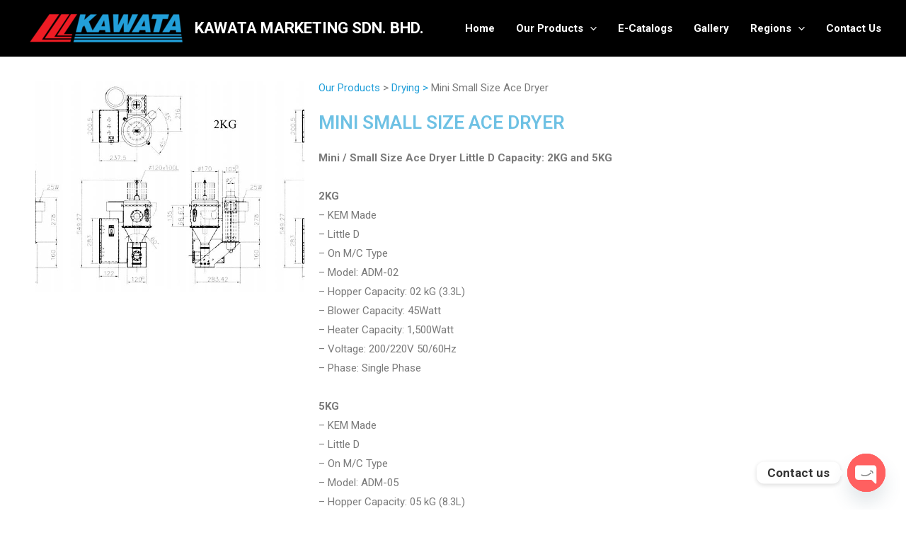

--- FILE ---
content_type: text/css
request_url: https://kawata.com.my/wp-content/uploads/elementor/css/post-35.css?ver=1735194812
body_size: 1758
content:
.elementor-kit-35{--e-global-color-primary:#6EC1E4;--e-global-color-secondary:#54595F;--e-global-color-text:#7A7A7A;--e-global-color-accent:#61CE70;--e-global-typography-primary-font-family:"Roboto";--e-global-typography-primary-font-weight:600;--e-global-typography-secondary-font-family:"Roboto Slab";--e-global-typography-secondary-font-weight:400;--e-global-typography-text-font-family:"Roboto";--e-global-typography-text-font-weight:400;--e-global-typography-accent-font-family:"Roboto";--e-global-typography-accent-font-weight:500;}.elementor-kit-35 button,.elementor-kit-35 input[type="button"],.elementor-kit-35 input[type="submit"],.elementor-kit-35 .elementor-button{background-color:#6EC1E4;}.elementor-kit-35 button:hover,.elementor-kit-35 button:focus,.elementor-kit-35 input[type="button"]:hover,.elementor-kit-35 input[type="button"]:focus,.elementor-kit-35 input[type="submit"]:hover,.elementor-kit-35 input[type="submit"]:focus,.elementor-kit-35 .elementor-button:hover,.elementor-kit-35 .elementor-button:focus{background-color:#000000;}.elementor-kit-35 h5{line-height:0em;}.elementor-kit-35 h6{line-height:0px;}.elementor-section.elementor-section-boxed > .elementor-container{max-width:1200px;}.e-con{--container-max-width:1200px;}.elementor-widget:not(:last-child){margin-block-end:20px;}.elementor-element{--widgets-spacing:20px 20px;--widgets-spacing-row:20px;--widgets-spacing-column:20px;}{}h1.entry-title{display:var(--page-title-display);}@media(max-width:1024px){.elementor-section.elementor-section-boxed > .elementor-container{max-width:1024px;}.e-con{--container-max-width:1024px;}}@media(max-width:767px){.elementor-section.elementor-section-boxed > .elementor-container{max-width:767px;}.e-con{--container-max-width:767px;}}

--- FILE ---
content_type: text/css
request_url: https://kawata.com.my/wp-content/uploads/elementor/css/post-1242.css?ver=1735209437
body_size: 3270
content:
.elementor-1242 .elementor-element.elementor-element-b586216 > .elementor-background-overlay{background-color:#229FD91C;opacity:0.5;transition:background 0.3s, border-radius 0.3s, opacity 0.3s;}.elementor-1242 .elementor-element.elementor-element-b586216{transition:background 0.3s, border 0.3s, border-radius 0.3s, box-shadow 0.3s;}.elementor-1242 .elementor-element.elementor-element-76127c42 > .elementor-background-overlay{background-color:#FFFFFF;opacity:0.5;transition:background 0.3s, border-radius 0.3s, opacity 0.3s;}.elementor-1242 .elementor-element.elementor-element-76127c42{transition:background 0.3s, border 0.3s, border-radius 0.3s, box-shadow 0.3s;padding:20px 0px 0px 0px;}.elementor-1242 .elementor-element.elementor-element-7a9b3676 > .elementor-container > .elementor-column > .elementor-widget-wrap{align-content:flex-start;align-items:flex-start;}.elementor-1242 .elementor-element.elementor-element-7a9b3676{margin-top:80px;margin-bottom:0px;padding:0px 0px 20px 0px;}.elementor-1242 .elementor-element.elementor-element-10c095a8:not(.elementor-motion-effects-element-type-background), .elementor-1242 .elementor-element.elementor-element-10c095a8 > .elementor-motion-effects-container > .elementor-motion-effects-layer{background-image:url("https://kawata.com.my/wp-content/uploads/2021/06/Mini-Small-Size-Ace-Dryer.jpg");background-position:center center;background-size:contain;}.elementor-1242 .elementor-element.elementor-element-10c095a8{transition:background 0.3s, border 0.3s, border-radius 0.3s, box-shadow 0.3s;margin-top:0px;margin-bottom:0px;padding:0px 0px 300px 0px;}.elementor-1242 .elementor-element.elementor-element-10c095a8 > .elementor-background-overlay{transition:background 0.3s, border-radius 0.3s, opacity 0.3s;}.elementor-widget-text-editor{color:var( --e-global-color-text );font-family:var( --e-global-typography-text-font-family ), Sans-serif;font-weight:var( --e-global-typography-text-font-weight );}.elementor-widget-text-editor.elementor-drop-cap-view-stacked .elementor-drop-cap{background-color:var( --e-global-color-primary );}.elementor-widget-text-editor.elementor-drop-cap-view-framed .elementor-drop-cap, .elementor-widget-text-editor.elementor-drop-cap-view-default .elementor-drop-cap{color:var( --e-global-color-primary );border-color:var( --e-global-color-primary );}.elementor-1242 .elementor-element.elementor-element-7a5dc0ea > .elementor-widget-container{margin:0px 0px -25px 0px;}.elementor-widget-heading .elementor-heading-title{font-family:var( --e-global-typography-primary-font-family ), Sans-serif;font-weight:var( --e-global-typography-primary-font-weight );color:var( --e-global-color-primary );}.elementor-1242 .elementor-element.elementor-element-70e4f6bb{text-align:left;}.elementor-1242 .elementor-element.elementor-element-2c1a8dc5 > .elementor-widget-container{margin:0px 0px -45px 0px;}.elementor-1242 .elementor-element.elementor-element-2c1a8dc5{text-align:center;font-family:"Roboto", Sans-serif;font-size:25px;font-weight:400;}.elementor-1242 .elementor-element.elementor-element-618e70f7{--e-image-carousel-slides-to-show:5;}.elementor-1242 .elementor-element.elementor-element-618e70f7 .elementor-image-carousel-caption{text-align:center;font-weight:normal;line-height:1.3em;}